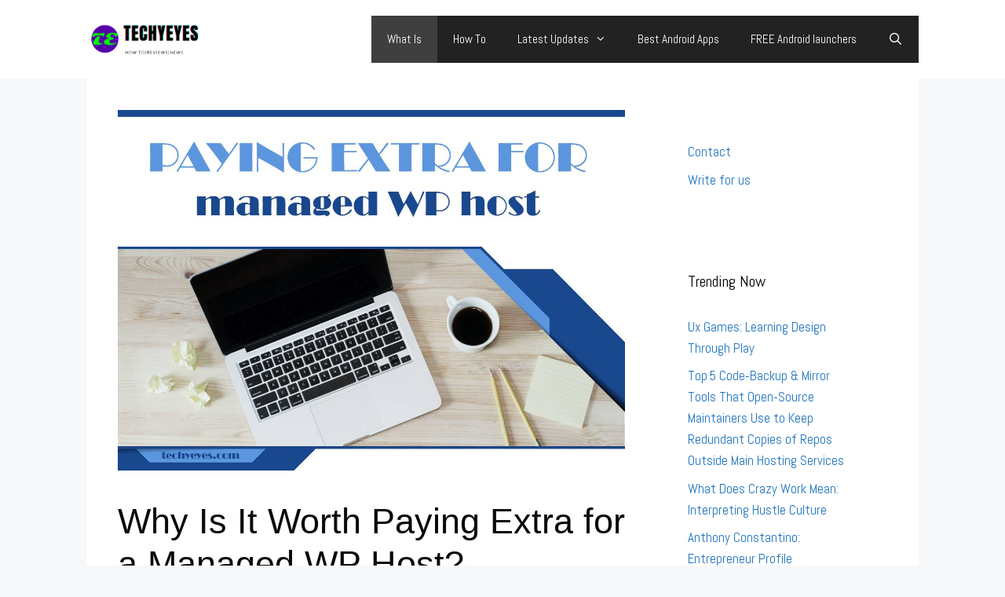

--- FILE ---
content_type: text/html; charset=UTF-8
request_url: https://techyeyes.com/worth-paying-extra-for-managed-wp-host/
body_size: 19652
content:
<!DOCTYPE html><html lang="en-US"><head><meta charset="UTF-8"/>
<script>var __ezHttpConsent={setByCat:function(src,tagType,attributes,category,force,customSetScriptFn=null){var setScript=function(){if(force||window.ezTcfConsent[category]){if(typeof customSetScriptFn==='function'){customSetScriptFn();}else{var scriptElement=document.createElement(tagType);scriptElement.src=src;attributes.forEach(function(attr){for(var key in attr){if(attr.hasOwnProperty(key)){scriptElement.setAttribute(key,attr[key]);}}});var firstScript=document.getElementsByTagName(tagType)[0];firstScript.parentNode.insertBefore(scriptElement,firstScript);}}};if(force||(window.ezTcfConsent&&window.ezTcfConsent.loaded)){setScript();}else if(typeof getEzConsentData==="function"){getEzConsentData().then(function(ezTcfConsent){if(ezTcfConsent&&ezTcfConsent.loaded){setScript();}else{console.error("cannot get ez consent data");force=true;setScript();}});}else{force=true;setScript();console.error("getEzConsentData is not a function");}},};</script>
<script>var ezTcfConsent=window.ezTcfConsent?window.ezTcfConsent:{loaded:false,store_info:false,develop_and_improve_services:false,measure_ad_performance:false,measure_content_performance:false,select_basic_ads:false,create_ad_profile:false,select_personalized_ads:false,create_content_profile:false,select_personalized_content:false,understand_audiences:false,use_limited_data_to_select_content:false,};function getEzConsentData(){return new Promise(function(resolve){document.addEventListener("ezConsentEvent",function(event){var ezTcfConsent=event.detail.ezTcfConsent;resolve(ezTcfConsent);});});}</script>
<script>if(typeof _setEzCookies!=='function'){function _setEzCookies(ezConsentData){var cookies=window.ezCookieQueue;for(var i=0;i<cookies.length;i++){var cookie=cookies[i];if(ezConsentData&&ezConsentData.loaded&&ezConsentData[cookie.tcfCategory]){document.cookie=cookie.name+"="+cookie.value;}}}}
window.ezCookieQueue=window.ezCookieQueue||[];if(typeof addEzCookies!=='function'){function addEzCookies(arr){window.ezCookieQueue=[...window.ezCookieQueue,...arr];}}
addEzCookies([]);if(window.ezTcfConsent&&window.ezTcfConsent.loaded){_setEzCookies(window.ezTcfConsent);}else if(typeof getEzConsentData==="function"){getEzConsentData().then(function(ezTcfConsent){if(ezTcfConsent&&ezTcfConsent.loaded){_setEzCookies(window.ezTcfConsent);}else{console.error("cannot get ez consent data");_setEzCookies(window.ezTcfConsent);}});}else{console.error("getEzConsentData is not a function");_setEzCookies(window.ezTcfConsent);}</script>
<script data-ezscrex='false' data-cfasync='false' data-pagespeed-no-defer>var __ez=__ez||{};__ez.stms=Date.now();__ez.evt={};__ez.script={};__ez.ck=__ez.ck||{};__ez.template={};__ez.template.isOrig=true;window.__ezScriptHost="//www.ezojs.com";__ez.queue=__ez.queue||function(){var e=0,i=0,t=[],n=!1,o=[],r=[],s=!0,a=function(e,i,n,o,r,s,a){var l=arguments.length>7&&void 0!==arguments[7]?arguments[7]:window,d=this;this.name=e,this.funcName=i,this.parameters=null===n?null:w(n)?n:[n],this.isBlock=o,this.blockedBy=r,this.deleteWhenComplete=s,this.isError=!1,this.isComplete=!1,this.isInitialized=!1,this.proceedIfError=a,this.fWindow=l,this.isTimeDelay=!1,this.process=function(){f("... func = "+e),d.isInitialized=!0,d.isComplete=!0,f("... func.apply: "+e);var i=d.funcName.split("."),n=null,o=this.fWindow||window;i.length>3||(n=3===i.length?o[i[0]][i[1]][i[2]]:2===i.length?o[i[0]][i[1]]:o[d.funcName]),null!=n&&n.apply(null,this.parameters),!0===d.deleteWhenComplete&&delete t[e],!0===d.isBlock&&(f("----- F'D: "+d.name),m())}},l=function(e,i,t,n,o,r,s){var a=arguments.length>7&&void 0!==arguments[7]?arguments[7]:window,l=this;this.name=e,this.path=i,this.async=o,this.defer=r,this.isBlock=t,this.blockedBy=n,this.isInitialized=!1,this.isError=!1,this.isComplete=!1,this.proceedIfError=s,this.fWindow=a,this.isTimeDelay=!1,this.isPath=function(e){return"/"===e[0]&&"/"!==e[1]},this.getSrc=function(e){return void 0!==window.__ezScriptHost&&this.isPath(e)&&"banger.js"!==this.name?window.__ezScriptHost+e:e},this.process=function(){l.isInitialized=!0,f("... file = "+e);var i=this.fWindow?this.fWindow.document:document,t=i.createElement("script");t.src=this.getSrc(this.path),!0===o?t.async=!0:!0===r&&(t.defer=!0),t.onerror=function(){var e={url:window.location.href,name:l.name,path:l.path,user_agent:window.navigator.userAgent};"undefined"!=typeof _ezaq&&(e.pageview_id=_ezaq.page_view_id);var i=encodeURIComponent(JSON.stringify(e)),t=new XMLHttpRequest;t.open("GET","//g.ezoic.net/ezqlog?d="+i,!0),t.send(),f("----- ERR'D: "+l.name),l.isError=!0,!0===l.isBlock&&m()},t.onreadystatechange=t.onload=function(){var e=t.readyState;f("----- F'D: "+l.name),e&&!/loaded|complete/.test(e)||(l.isComplete=!0,!0===l.isBlock&&m())},i.getElementsByTagName("head")[0].appendChild(t)}},d=function(e,i){this.name=e,this.path="",this.async=!1,this.defer=!1,this.isBlock=!1,this.blockedBy=[],this.isInitialized=!0,this.isError=!1,this.isComplete=i,this.proceedIfError=!1,this.isTimeDelay=!1,this.process=function(){}};function c(e,i,n,s,a,d,c,u,f){var m=new l(e,i,n,s,a,d,c,f);!0===u?o[e]=m:r[e]=m,t[e]=m,h(m)}function h(e){!0!==u(e)&&0!=s&&e.process()}function u(e){if(!0===e.isTimeDelay&&!1===n)return f(e.name+" blocked = TIME DELAY!"),!0;if(w(e.blockedBy))for(var i=0;i<e.blockedBy.length;i++){var o=e.blockedBy[i];if(!1===t.hasOwnProperty(o))return f(e.name+" blocked = "+o),!0;if(!0===e.proceedIfError&&!0===t[o].isError)return!1;if(!1===t[o].isComplete)return f(e.name+" blocked = "+o),!0}return!1}function f(e){var i=window.location.href,t=new RegExp("[?&]ezq=([^&#]*)","i").exec(i);"1"===(t?t[1]:null)&&console.debug(e)}function m(){++e>200||(f("let's go"),p(o),p(r))}function p(e){for(var i in e)if(!1!==e.hasOwnProperty(i)){var t=e[i];!0===t.isComplete||u(t)||!0===t.isInitialized||!0===t.isError?!0===t.isError?f(t.name+": error"):!0===t.isComplete?f(t.name+": complete already"):!0===t.isInitialized&&f(t.name+": initialized already"):t.process()}}function w(e){return"[object Array]"==Object.prototype.toString.call(e)}return window.addEventListener("load",(function(){setTimeout((function(){n=!0,f("TDELAY -----"),m()}),5e3)}),!1),{addFile:c,addFileOnce:function(e,i,n,o,r,s,a,l,d){t[e]||c(e,i,n,o,r,s,a,l,d)},addDelayFile:function(e,i){var n=new l(e,i,!1,[],!1,!1,!0);n.isTimeDelay=!0,f(e+" ...  FILE! TDELAY"),r[e]=n,t[e]=n,h(n)},addFunc:function(e,n,s,l,d,c,u,f,m,p){!0===c&&(e=e+"_"+i++);var w=new a(e,n,s,l,d,u,f,p);!0===m?o[e]=w:r[e]=w,t[e]=w,h(w)},addDelayFunc:function(e,i,n){var o=new a(e,i,n,!1,[],!0,!0);o.isTimeDelay=!0,f(e+" ...  FUNCTION! TDELAY"),r[e]=o,t[e]=o,h(o)},items:t,processAll:m,setallowLoad:function(e){s=e},markLoaded:function(e){if(e&&0!==e.length){if(e in t){var i=t[e];!0===i.isComplete?f(i.name+" "+e+": error loaded duplicate"):(i.isComplete=!0,i.isInitialized=!0)}else t[e]=new d(e,!0);f("markLoaded dummyfile: "+t[e].name)}},logWhatsBlocked:function(){for(var e in t)!1!==t.hasOwnProperty(e)&&u(t[e])}}}();__ez.evt.add=function(e,t,n){e.addEventListener?e.addEventListener(t,n,!1):e.attachEvent?e.attachEvent("on"+t,n):e["on"+t]=n()},__ez.evt.remove=function(e,t,n){e.removeEventListener?e.removeEventListener(t,n,!1):e.detachEvent?e.detachEvent("on"+t,n):delete e["on"+t]};__ez.script.add=function(e){var t=document.createElement("script");t.src=e,t.async=!0,t.type="text/javascript",document.getElementsByTagName("head")[0].appendChild(t)};__ez.dot=__ez.dot||{};__ez.queue.addFileOnce('/detroitchicago/boise.js', '//go.ezodn.com/detroitchicago/boise.js?gcb=195-0&cb=5', true, [], true, false, true, false);__ez.queue.addFileOnce('/parsonsmaize/abilene.js', '//go.ezodn.com/parsonsmaize/abilene.js?gcb=195-0&cb=b20dfef28c', true, [], true, false, true, false);__ez.queue.addFileOnce('/parsonsmaize/mulvane.js', '//go.ezodn.com/parsonsmaize/mulvane.js?gcb=195-0&cb=e75e48eec0', true, ['/parsonsmaize/abilene.js'], true, false, true, false);__ez.queue.addFileOnce('/detroitchicago/birmingham.js', '//go.ezodn.com/detroitchicago/birmingham.js?gcb=195-0&cb=539c47377c', true, ['/parsonsmaize/abilene.js'], true, false, true, false);</script>
<script data-ezscrex="false" type="text/javascript" data-cfasync="false">window._ezaq = Object.assign({"ad_cache_level":0,"adpicker_placement_cnt":0,"ai_placeholder_cache_level":0,"ai_placeholder_placement_cnt":-1,"article_category":"What Is","author":"Nina Medanic","domain":"techyeyes.com","domain_id":255824,"ezcache_level":0,"ezcache_skip_code":0,"has_bad_image":0,"has_bad_words":0,"is_sitespeed":0,"lt_cache_level":0,"publish_date":"2022-02-22","response_size":70623,"response_size_orig":64769,"response_time_orig":0,"template_id":5,"url":"https://techyeyes.com/worth-paying-extra-for-managed-wp-host/","word_count":0,"worst_bad_word_level":0}, typeof window._ezaq !== "undefined" ? window._ezaq : {});__ez.queue.markLoaded('ezaqBaseReady');</script>
<script type='text/javascript' data-ezscrex='false' data-cfasync='false'>
window.ezAnalyticsStatic = true;
window._ez_send_requests_through_ezoic = true;window.ezWp = true;
function analyticsAddScript(script) {
	var ezDynamic = document.createElement('script');
	ezDynamic.type = 'text/javascript';
	ezDynamic.innerHTML = script;
	document.head.appendChild(ezDynamic);
}
function getCookiesWithPrefix() {
    var allCookies = document.cookie.split(';');
    var cookiesWithPrefix = {};

    for (var i = 0; i < allCookies.length; i++) {
        var cookie = allCookies[i].trim();

        for (var j = 0; j < arguments.length; j++) {
            var prefix = arguments[j];
            if (cookie.indexOf(prefix) === 0) {
                var cookieParts = cookie.split('=');
                var cookieName = cookieParts[0];
                var cookieValue = cookieParts.slice(1).join('=');
                cookiesWithPrefix[cookieName] = decodeURIComponent(cookieValue);
                break; // Once matched, no need to check other prefixes
            }
        }
    }

    return cookiesWithPrefix;
}
function productAnalytics() {
	var d = {"dhh":"//go.ezodn.com","pr":[6],"omd5":"2bb256930e6dc7029741be901ff879f8","nar":"risk score"};
	d.u = _ezaq.url;
	d.p = _ezaq.page_view_id;
	d.v = _ezaq.visit_uuid;
	d.ab = _ezaq.ab_test_id;
	d.e = JSON.stringify(_ezaq);
	d.ref = document.referrer;
	d.c = getCookiesWithPrefix('active_template', 'ez', 'lp_');
	if(typeof ez_utmParams !== 'undefined') {
		d.utm = ez_utmParams;
	}

	var dataText = JSON.stringify(d);
	var xhr = new XMLHttpRequest();
	xhr.open('POST','//g.ezoic.net/ezais/analytics?cb=1', true);
	xhr.onload = function () {
		if (xhr.status!=200) {
            return;
		}

        if(document.readyState !== 'loading') {
            analyticsAddScript(xhr.response);
            return;
        }

        var eventFunc = function() {
            if(document.readyState === 'loading') {
                return;
            }
            document.removeEventListener('readystatechange', eventFunc, false);
            analyticsAddScript(xhr.response);
        };

        document.addEventListener('readystatechange', eventFunc, false);
	};
	xhr.setRequestHeader('Content-Type','text/plain');
	xhr.send(dataText);
}
__ez.queue.addFunc("productAnalytics", "productAnalytics", null, true, ['ezaqBaseReady'], false, false, false, true);
</script><base href="https://techyeyes.com/worth-paying-extra-for-managed-wp-host/"/>
	
	<meta name="robots" content="index, follow, max-image-preview:large, max-snippet:-1, max-video-preview:-1"/>
<meta name="viewport" content="width=device-width, initial-scale=1"/>
	<!-- This site is optimized with the Yoast SEO plugin v23.4 - https://yoast.com/wordpress/plugins/seo/ -->
	<title>Why Is It Worth Paying Extra for a Managed WP Host?</title>
	<link rel="canonical" href="https://techyeyes.com/worth-paying-extra-for-managed-wp-host/"/>
	<meta property="og:locale" content="en_US"/>
	<meta property="og:type" content="article"/>
	<meta property="og:title" content="Why Is It Worth Paying Extra for a Managed WP Host?"/>
	<meta property="og:description" content="Most hosting companies offer many different hosting types and plan to choose from, which can make your website-building journey a bit confusing. One of the options is a managed WordPress hosting type, perfect for WordPress website owners. However, a managed hosting plan will cost you slightly more than shared hosting. With this in mind, this ... Read more"/>
	<meta property="og:url" content="https://techyeyes.com/worth-paying-extra-for-managed-wp-host/"/>
	<meta property="og:site_name" content="TechyEyes"/>
	<meta property="article:published_time" content="2022-02-23T04:00:24+00:00"/>
	<meta property="article:modified_time" content="2022-02-22T17:26:43+00:00"/>
	<meta property="og:image" content="https://techyeyes.com/wp-content/uploads/2022/02/Why-Is-It-Worth-Paying-Extra-for-a-Managed-WP-Host.jpg"/>
	<meta property="og:image:width" content="1197"/>
	<meta property="og:image:height" content="850"/>
	<meta property="og:image:type" content="image/jpeg"/>
	<meta name="author" content="Nina Medanic"/>
	<meta name="twitter:card" content="summary_large_image"/>
	<meta name="twitter:site" content="@EyesTechy"/>
	<meta name="twitter:label1" content="Written by"/>
	<meta name="twitter:data1" content="Nina Medanic"/>
	<meta name="twitter:label2" content="Est. reading time"/>
	<meta name="twitter:data2" content="5 minutes"/>
	<script type="application/ld+json" class="yoast-schema-graph">{"@context":"https://schema.org","@graph":[{"@type":"Article","@id":"https://techyeyes.com/worth-paying-extra-for-managed-wp-host/#article","isPartOf":{"@id":"https://techyeyes.com/worth-paying-extra-for-managed-wp-host/"},"author":{"name":"Nina Medanic","@id":"https://techyeyes.com/#/schema/person/6ca31ee986e82ab36cf07a72fb1338e8"},"headline":"Why Is It Worth Paying Extra for a Managed WP Host?","datePublished":"2022-02-23T04:00:24+00:00","dateModified":"2022-02-22T17:26:43+00:00","mainEntityOfPage":{"@id":"https://techyeyes.com/worth-paying-extra-for-managed-wp-host/"},"wordCount":910,"commentCount":0,"publisher":{"@id":"https://techyeyes.com/#/schema/person/1a328847f8b9cb86e304fb862c2c0d1b"},"image":{"@id":"https://techyeyes.com/worth-paying-extra-for-managed-wp-host/#primaryimage"},"thumbnailUrl":"https://techyeyes.com/wp-content/uploads/2022/02/Why-Is-It-Worth-Paying-Extra-for-a-Managed-WP-Host.jpg","articleSection":["What Is"],"inLanguage":"en-US"},{"@type":"WebPage","@id":"https://techyeyes.com/worth-paying-extra-for-managed-wp-host/","url":"https://techyeyes.com/worth-paying-extra-for-managed-wp-host/","name":"Why Is It Worth Paying Extra for a Managed WP Host?","isPartOf":{"@id":"https://techyeyes.com/#website"},"primaryImageOfPage":{"@id":"https://techyeyes.com/worth-paying-extra-for-managed-wp-host/#primaryimage"},"image":{"@id":"https://techyeyes.com/worth-paying-extra-for-managed-wp-host/#primaryimage"},"thumbnailUrl":"https://techyeyes.com/wp-content/uploads/2022/02/Why-Is-It-Worth-Paying-Extra-for-a-Managed-WP-Host.jpg","datePublished":"2022-02-23T04:00:24+00:00","dateModified":"2022-02-22T17:26:43+00:00","breadcrumb":{"@id":"https://techyeyes.com/worth-paying-extra-for-managed-wp-host/#breadcrumb"},"inLanguage":"en-US","potentialAction":[{"@type":"ReadAction","target":["https://techyeyes.com/worth-paying-extra-for-managed-wp-host/"]}]},{"@type":"ImageObject","inLanguage":"en-US","@id":"https://techyeyes.com/worth-paying-extra-for-managed-wp-host/#primaryimage","url":"https://techyeyes.com/wp-content/uploads/2022/02/Why-Is-It-Worth-Paying-Extra-for-a-Managed-WP-Host.jpg","contentUrl":"https://techyeyes.com/wp-content/uploads/2022/02/Why-Is-It-Worth-Paying-Extra-for-a-Managed-WP-Host.jpg","width":1197,"height":850,"caption":"Why Is It Worth Paying Extra for a Managed WP Host"},{"@type":"BreadcrumbList","@id":"https://techyeyes.com/worth-paying-extra-for-managed-wp-host/#breadcrumb","itemListElement":[{"@type":"ListItem","position":1,"name":"Home","item":"https://techyeyes.com/"},{"@type":"ListItem","position":2,"name":"Why Is It Worth Paying Extra for a Managed WP Host?"}]},{"@type":"WebSite","@id":"https://techyeyes.com/#website","url":"https://techyeyes.com/","name":"TechyEyes","description":"Fast Growing Tech Blog","publisher":{"@id":"https://techyeyes.com/#/schema/person/1a328847f8b9cb86e304fb862c2c0d1b"},"potentialAction":[{"@type":"SearchAction","target":{"@type":"EntryPoint","urlTemplate":"https://techyeyes.com/?s={search_term_string}"},"query-input":{"@type":"PropertyValueSpecification","valueRequired":true,"valueName":"search_term_string"}}],"inLanguage":"en-US"},{"@type":["Person","Organization"],"@id":"https://techyeyes.com/#/schema/person/1a328847f8b9cb86e304fb862c2c0d1b","name":"TechyE","image":{"@type":"ImageObject","inLanguage":"en-US","@id":"https://techyeyes.com/#/schema/person/image/","url":"https://techyeyes.com/wp-content/uploads/2021/01/cropped-Techyeyes.com-Logo-1.png","contentUrl":"https://techyeyes.com/wp-content/uploads/2021/01/cropped-Techyeyes.com-Logo-1.png","width":190,"height":50,"caption":"TechyE"},"logo":{"@id":"https://techyeyes.com/#/schema/person/image/"},"description":"We share quality guides about \"Android, iPhone, Tablet, or Pc\" tutorials, also, we provide genuine information related to the Entertainment category, so if you like to see those types of content then stay with Us.","sameAs":["https://techyeyes.com","https://x.com/EyesTechy"]},{"@type":"Person","@id":"https://techyeyes.com/#/schema/person/6ca31ee986e82ab36cf07a72fb1338e8","name":"Nina Medanic","image":{"@type":"ImageObject","inLanguage":"en-US","@id":"https://techyeyes.com/#/schema/person/image/","url":"https://secure.gravatar.com/avatar/748638a98a9f8b3410d28c240d2a250d?s=96&d=blank&r=g","contentUrl":"https://secure.gravatar.com/avatar/748638a98a9f8b3410d28c240d2a250d?s=96&d=blank&r=g","caption":"Nina Medanic"}}]}</script>
	<!-- / Yoast SEO plugin. -->


<link href="https://fonts.gstatic.com" crossorigin="" rel="preconnect"/>
<link href="https://fonts.googleapis.com" crossorigin="" rel="preconnect"/>
<script>
window._wpemojiSettings = {"baseUrl":"https:\/\/s.w.org\/images\/core\/emoji\/15.0.3\/72x72\/","ext":".png","svgUrl":"https:\/\/s.w.org\/images\/core\/emoji\/15.0.3\/svg\/","svgExt":".svg","source":{"concatemoji":"https:\/\/techyeyes.com\/wp-includes\/js\/wp-emoji-release.min.js?ver=6.6.1"}};
/*! This file is auto-generated */
!function(i,n){var o,s,e;function c(e){try{var t={supportTests:e,timestamp:(new Date).valueOf()};sessionStorage.setItem(o,JSON.stringify(t))}catch(e){}}function p(e,t,n){e.clearRect(0,0,e.canvas.width,e.canvas.height),e.fillText(t,0,0);var t=new Uint32Array(e.getImageData(0,0,e.canvas.width,e.canvas.height).data),r=(e.clearRect(0,0,e.canvas.width,e.canvas.height),e.fillText(n,0,0),new Uint32Array(e.getImageData(0,0,e.canvas.width,e.canvas.height).data));return t.every(function(e,t){return e===r[t]})}function u(e,t,n){switch(t){case"flag":return n(e,"\ud83c\udff3\ufe0f\u200d\u26a7\ufe0f","\ud83c\udff3\ufe0f\u200b\u26a7\ufe0f")?!1:!n(e,"\ud83c\uddfa\ud83c\uddf3","\ud83c\uddfa\u200b\ud83c\uddf3")&&!n(e,"\ud83c\udff4\udb40\udc67\udb40\udc62\udb40\udc65\udb40\udc6e\udb40\udc67\udb40\udc7f","\ud83c\udff4\u200b\udb40\udc67\u200b\udb40\udc62\u200b\udb40\udc65\u200b\udb40\udc6e\u200b\udb40\udc67\u200b\udb40\udc7f");case"emoji":return!n(e,"\ud83d\udc26\u200d\u2b1b","\ud83d\udc26\u200b\u2b1b")}return!1}function f(e,t,n){var r="undefined"!=typeof WorkerGlobalScope&&self instanceof WorkerGlobalScope?new OffscreenCanvas(300,150):i.createElement("canvas"),a=r.getContext("2d",{willReadFrequently:!0}),o=(a.textBaseline="top",a.font="600 32px Arial",{});return e.forEach(function(e){o[e]=t(a,e,n)}),o}function t(e){var t=i.createElement("script");t.src=e,t.defer=!0,i.head.appendChild(t)}"undefined"!=typeof Promise&&(o="wpEmojiSettingsSupports",s=["flag","emoji"],n.supports={everything:!0,everythingExceptFlag:!0},e=new Promise(function(e){i.addEventListener("DOMContentLoaded",e,{once:!0})}),new Promise(function(t){var n=function(){try{var e=JSON.parse(sessionStorage.getItem(o));if("object"==typeof e&&"number"==typeof e.timestamp&&(new Date).valueOf()<e.timestamp+604800&&"object"==typeof e.supportTests)return e.supportTests}catch(e){}return null}();if(!n){if("undefined"!=typeof Worker&&"undefined"!=typeof OffscreenCanvas&&"undefined"!=typeof URL&&URL.createObjectURL&&"undefined"!=typeof Blob)try{var e="postMessage("+f.toString()+"("+[JSON.stringify(s),u.toString(),p.toString()].join(",")+"));",r=new Blob([e],{type:"text/javascript"}),a=new Worker(URL.createObjectURL(r),{name:"wpTestEmojiSupports"});return void(a.onmessage=function(e){c(n=e.data),a.terminate(),t(n)})}catch(e){}c(n=f(s,u,p))}t(n)}).then(function(e){for(var t in e)n.supports[t]=e[t],n.supports.everything=n.supports.everything&&n.supports[t],"flag"!==t&&(n.supports.everythingExceptFlag=n.supports.everythingExceptFlag&&n.supports[t]);n.supports.everythingExceptFlag=n.supports.everythingExceptFlag&&!n.supports.flag,n.DOMReady=!1,n.readyCallback=function(){n.DOMReady=!0}}).then(function(){return e}).then(function(){var e;n.supports.everything||(n.readyCallback(),(e=n.source||{}).concatemoji?t(e.concatemoji):e.wpemoji&&e.twemoji&&(t(e.twemoji),t(e.wpemoji)))}))}((window,document),window._wpemojiSettings);
</script>
<link rel="stylesheet" id="generate-fonts-css" href="//fonts.googleapis.com/css?family=Abel:regular" media="all"/>
<style id="wp-emoji-styles-inline-css">

	img.wp-smiley, img.emoji {
		display: inline !important;
		border: none !important;
		box-shadow: none !important;
		height: 1em !important;
		width: 1em !important;
		margin: 0 0.07em !important;
		vertical-align: -0.1em !important;
		background: none !important;
		padding: 0 !important;
	}
</style>
<link rel="stylesheet" id="wp-block-library-css" href="https://techyeyes.com/wp-includes/css/dist/block-library/style.min.css?ver=6.6.1" media="all"/>
<style id="classic-theme-styles-inline-css">
/*! This file is auto-generated */
.wp-block-button__link{color:#fff;background-color:#32373c;border-radius:9999px;box-shadow:none;text-decoration:none;padding:calc(.667em + 2px) calc(1.333em + 2px);font-size:1.125em}.wp-block-file__button{background:#32373c;color:#fff;text-decoration:none}
</style>
<style id="global-styles-inline-css">
:root{--wp--preset--aspect-ratio--square: 1;--wp--preset--aspect-ratio--4-3: 4/3;--wp--preset--aspect-ratio--3-4: 3/4;--wp--preset--aspect-ratio--3-2: 3/2;--wp--preset--aspect-ratio--2-3: 2/3;--wp--preset--aspect-ratio--16-9: 16/9;--wp--preset--aspect-ratio--9-16: 9/16;--wp--preset--color--black: #000000;--wp--preset--color--cyan-bluish-gray: #abb8c3;--wp--preset--color--white: #ffffff;--wp--preset--color--pale-pink: #f78da7;--wp--preset--color--vivid-red: #cf2e2e;--wp--preset--color--luminous-vivid-orange: #ff6900;--wp--preset--color--luminous-vivid-amber: #fcb900;--wp--preset--color--light-green-cyan: #7bdcb5;--wp--preset--color--vivid-green-cyan: #00d084;--wp--preset--color--pale-cyan-blue: #8ed1fc;--wp--preset--color--vivid-cyan-blue: #0693e3;--wp--preset--color--vivid-purple: #9b51e0;--wp--preset--color--contrast: var(--contrast);--wp--preset--color--contrast-2: var(--contrast-2);--wp--preset--color--contrast-3: var(--contrast-3);--wp--preset--color--base: var(--base);--wp--preset--color--base-2: var(--base-2);--wp--preset--color--base-3: var(--base-3);--wp--preset--color--accent: var(--accent);--wp--preset--gradient--vivid-cyan-blue-to-vivid-purple: linear-gradient(135deg,rgba(6,147,227,1) 0%,rgb(155,81,224) 100%);--wp--preset--gradient--light-green-cyan-to-vivid-green-cyan: linear-gradient(135deg,rgb(122,220,180) 0%,rgb(0,208,130) 100%);--wp--preset--gradient--luminous-vivid-amber-to-luminous-vivid-orange: linear-gradient(135deg,rgba(252,185,0,1) 0%,rgba(255,105,0,1) 100%);--wp--preset--gradient--luminous-vivid-orange-to-vivid-red: linear-gradient(135deg,rgba(255,105,0,1) 0%,rgb(207,46,46) 100%);--wp--preset--gradient--very-light-gray-to-cyan-bluish-gray: linear-gradient(135deg,rgb(238,238,238) 0%,rgb(169,184,195) 100%);--wp--preset--gradient--cool-to-warm-spectrum: linear-gradient(135deg,rgb(74,234,220) 0%,rgb(151,120,209) 20%,rgb(207,42,186) 40%,rgb(238,44,130) 60%,rgb(251,105,98) 80%,rgb(254,248,76) 100%);--wp--preset--gradient--blush-light-purple: linear-gradient(135deg,rgb(255,206,236) 0%,rgb(152,150,240) 100%);--wp--preset--gradient--blush-bordeaux: linear-gradient(135deg,rgb(254,205,165) 0%,rgb(254,45,45) 50%,rgb(107,0,62) 100%);--wp--preset--gradient--luminous-dusk: linear-gradient(135deg,rgb(255,203,112) 0%,rgb(199,81,192) 50%,rgb(65,88,208) 100%);--wp--preset--gradient--pale-ocean: linear-gradient(135deg,rgb(255,245,203) 0%,rgb(182,227,212) 50%,rgb(51,167,181) 100%);--wp--preset--gradient--electric-grass: linear-gradient(135deg,rgb(202,248,128) 0%,rgb(113,206,126) 100%);--wp--preset--gradient--midnight: linear-gradient(135deg,rgb(2,3,129) 0%,rgb(40,116,252) 100%);--wp--preset--font-size--small: 13px;--wp--preset--font-size--medium: 20px;--wp--preset--font-size--large: 36px;--wp--preset--font-size--x-large: 42px;--wp--preset--spacing--20: 0.44rem;--wp--preset--spacing--30: 0.67rem;--wp--preset--spacing--40: 1rem;--wp--preset--spacing--50: 1.5rem;--wp--preset--spacing--60: 2.25rem;--wp--preset--spacing--70: 3.38rem;--wp--preset--spacing--80: 5.06rem;--wp--preset--shadow--natural: 6px 6px 9px rgba(0, 0, 0, 0.2);--wp--preset--shadow--deep: 12px 12px 50px rgba(0, 0, 0, 0.4);--wp--preset--shadow--sharp: 6px 6px 0px rgba(0, 0, 0, 0.2);--wp--preset--shadow--outlined: 6px 6px 0px -3px rgba(255, 255, 255, 1), 6px 6px rgba(0, 0, 0, 1);--wp--preset--shadow--crisp: 6px 6px 0px rgba(0, 0, 0, 1);}:where(.is-layout-flex){gap: 0.5em;}:where(.is-layout-grid){gap: 0.5em;}body .is-layout-flex{display: flex;}.is-layout-flex{flex-wrap: wrap;align-items: center;}.is-layout-flex > :is(*, div){margin: 0;}body .is-layout-grid{display: grid;}.is-layout-grid > :is(*, div){margin: 0;}:where(.wp-block-columns.is-layout-flex){gap: 2em;}:where(.wp-block-columns.is-layout-grid){gap: 2em;}:where(.wp-block-post-template.is-layout-flex){gap: 1.25em;}:where(.wp-block-post-template.is-layout-grid){gap: 1.25em;}.has-black-color{color: var(--wp--preset--color--black) !important;}.has-cyan-bluish-gray-color{color: var(--wp--preset--color--cyan-bluish-gray) !important;}.has-white-color{color: var(--wp--preset--color--white) !important;}.has-pale-pink-color{color: var(--wp--preset--color--pale-pink) !important;}.has-vivid-red-color{color: var(--wp--preset--color--vivid-red) !important;}.has-luminous-vivid-orange-color{color: var(--wp--preset--color--luminous-vivid-orange) !important;}.has-luminous-vivid-amber-color{color: var(--wp--preset--color--luminous-vivid-amber) !important;}.has-light-green-cyan-color{color: var(--wp--preset--color--light-green-cyan) !important;}.has-vivid-green-cyan-color{color: var(--wp--preset--color--vivid-green-cyan) !important;}.has-pale-cyan-blue-color{color: var(--wp--preset--color--pale-cyan-blue) !important;}.has-vivid-cyan-blue-color{color: var(--wp--preset--color--vivid-cyan-blue) !important;}.has-vivid-purple-color{color: var(--wp--preset--color--vivid-purple) !important;}.has-black-background-color{background-color: var(--wp--preset--color--black) !important;}.has-cyan-bluish-gray-background-color{background-color: var(--wp--preset--color--cyan-bluish-gray) !important;}.has-white-background-color{background-color: var(--wp--preset--color--white) !important;}.has-pale-pink-background-color{background-color: var(--wp--preset--color--pale-pink) !important;}.has-vivid-red-background-color{background-color: var(--wp--preset--color--vivid-red) !important;}.has-luminous-vivid-orange-background-color{background-color: var(--wp--preset--color--luminous-vivid-orange) !important;}.has-luminous-vivid-amber-background-color{background-color: var(--wp--preset--color--luminous-vivid-amber) !important;}.has-light-green-cyan-background-color{background-color: var(--wp--preset--color--light-green-cyan) !important;}.has-vivid-green-cyan-background-color{background-color: var(--wp--preset--color--vivid-green-cyan) !important;}.has-pale-cyan-blue-background-color{background-color: var(--wp--preset--color--pale-cyan-blue) !important;}.has-vivid-cyan-blue-background-color{background-color: var(--wp--preset--color--vivid-cyan-blue) !important;}.has-vivid-purple-background-color{background-color: var(--wp--preset--color--vivid-purple) !important;}.has-black-border-color{border-color: var(--wp--preset--color--black) !important;}.has-cyan-bluish-gray-border-color{border-color: var(--wp--preset--color--cyan-bluish-gray) !important;}.has-white-border-color{border-color: var(--wp--preset--color--white) !important;}.has-pale-pink-border-color{border-color: var(--wp--preset--color--pale-pink) !important;}.has-vivid-red-border-color{border-color: var(--wp--preset--color--vivid-red) !important;}.has-luminous-vivid-orange-border-color{border-color: var(--wp--preset--color--luminous-vivid-orange) !important;}.has-luminous-vivid-amber-border-color{border-color: var(--wp--preset--color--luminous-vivid-amber) !important;}.has-light-green-cyan-border-color{border-color: var(--wp--preset--color--light-green-cyan) !important;}.has-vivid-green-cyan-border-color{border-color: var(--wp--preset--color--vivid-green-cyan) !important;}.has-pale-cyan-blue-border-color{border-color: var(--wp--preset--color--pale-cyan-blue) !important;}.has-vivid-cyan-blue-border-color{border-color: var(--wp--preset--color--vivid-cyan-blue) !important;}.has-vivid-purple-border-color{border-color: var(--wp--preset--color--vivid-purple) !important;}.has-vivid-cyan-blue-to-vivid-purple-gradient-background{background: var(--wp--preset--gradient--vivid-cyan-blue-to-vivid-purple) !important;}.has-light-green-cyan-to-vivid-green-cyan-gradient-background{background: var(--wp--preset--gradient--light-green-cyan-to-vivid-green-cyan) !important;}.has-luminous-vivid-amber-to-luminous-vivid-orange-gradient-background{background: var(--wp--preset--gradient--luminous-vivid-amber-to-luminous-vivid-orange) !important;}.has-luminous-vivid-orange-to-vivid-red-gradient-background{background: var(--wp--preset--gradient--luminous-vivid-orange-to-vivid-red) !important;}.has-very-light-gray-to-cyan-bluish-gray-gradient-background{background: var(--wp--preset--gradient--very-light-gray-to-cyan-bluish-gray) !important;}.has-cool-to-warm-spectrum-gradient-background{background: var(--wp--preset--gradient--cool-to-warm-spectrum) !important;}.has-blush-light-purple-gradient-background{background: var(--wp--preset--gradient--blush-light-purple) !important;}.has-blush-bordeaux-gradient-background{background: var(--wp--preset--gradient--blush-bordeaux) !important;}.has-luminous-dusk-gradient-background{background: var(--wp--preset--gradient--luminous-dusk) !important;}.has-pale-ocean-gradient-background{background: var(--wp--preset--gradient--pale-ocean) !important;}.has-electric-grass-gradient-background{background: var(--wp--preset--gradient--electric-grass) !important;}.has-midnight-gradient-background{background: var(--wp--preset--gradient--midnight) !important;}.has-small-font-size{font-size: var(--wp--preset--font-size--small) !important;}.has-medium-font-size{font-size: var(--wp--preset--font-size--medium) !important;}.has-large-font-size{font-size: var(--wp--preset--font-size--large) !important;}.has-x-large-font-size{font-size: var(--wp--preset--font-size--x-large) !important;}
:where(.wp-block-post-template.is-layout-flex){gap: 1.25em;}:where(.wp-block-post-template.is-layout-grid){gap: 1.25em;}
:where(.wp-block-columns.is-layout-flex){gap: 2em;}:where(.wp-block-columns.is-layout-grid){gap: 2em;}
:root :where(.wp-block-pullquote){font-size: 1.5em;line-height: 1.6;}
</style>
<link rel="stylesheet" id="parente2-style-css" href="https://techyeyes.com/wp-content/themes/generatepress/style.css?ver=6.6.1" media="all"/>
<link rel="stylesheet" id="childe2-style-css" href="https://techyeyes.com/wp-content/themes/TechyEyes/style.css?ver=6.6.1" media="all"/>
<link rel="stylesheet" id="generate-widget-areas-css" href="https://techyeyes.com/wp-content/themes/generatepress/assets/css/components/widget-areas.min.css?ver=3.5.1" media="all"/>
<link rel="stylesheet" id="generate-style-css" href="https://techyeyes.com/wp-content/themes/generatepress/assets/css/main.min.css?ver=3.5.1" media="all"/>
<style id="generate-style-inline-css">
body{background-color:#f7f8f9;color:#0a0a0a;}a{color:#1e73be;}a:hover, a:focus, a:active{color:#3cbf00;}.grid-container{max-width:1060px;}.wp-block-group__inner-container{max-width:1060px;margin-left:auto;margin-right:auto;}.site-header .header-image{width:150px;}.generate-back-to-top{font-size:20px;border-radius:3px;position:fixed;bottom:30px;right:30px;line-height:40px;width:40px;text-align:center;z-index:10;transition:opacity 300ms ease-in-out;opacity:0.1;transform:translateY(1000px);}.generate-back-to-top__show{opacity:1;transform:translateY(0);}.navigation-search{position:absolute;left:-99999px;pointer-events:none;visibility:hidden;z-index:20;width:100%;top:0;transition:opacity 100ms ease-in-out;opacity:0;}.navigation-search.nav-search-active{left:0;right:0;pointer-events:auto;visibility:visible;opacity:1;}.navigation-search input[type="search"]{outline:0;border:0;vertical-align:bottom;line-height:1;opacity:0.9;width:100%;z-index:20;border-radius:0;-webkit-appearance:none;height:60px;}.navigation-search input::-ms-clear{display:none;width:0;height:0;}.navigation-search input::-ms-reveal{display:none;width:0;height:0;}.navigation-search input::-webkit-search-decoration, .navigation-search input::-webkit-search-cancel-button, .navigation-search input::-webkit-search-results-button, .navigation-search input::-webkit-search-results-decoration{display:none;}.gen-sidebar-nav .navigation-search{top:auto;bottom:0;}:root{--contrast:#222222;--contrast-2:#575760;--contrast-3:#b2b2be;--base:#f0f0f0;--base-2:#f7f8f9;--base-3:#ffffff;--accent:#1e73be;}:root .has-contrast-color{color:var(--contrast);}:root .has-contrast-background-color{background-color:var(--contrast);}:root .has-contrast-2-color{color:var(--contrast-2);}:root .has-contrast-2-background-color{background-color:var(--contrast-2);}:root .has-contrast-3-color{color:var(--contrast-3);}:root .has-contrast-3-background-color{background-color:var(--contrast-3);}:root .has-base-color{color:var(--base);}:root .has-base-background-color{background-color:var(--base);}:root .has-base-2-color{color:var(--base-2);}:root .has-base-2-background-color{background-color:var(--base-2);}:root .has-base-3-color{color:var(--base-3);}:root .has-base-3-background-color{background-color:var(--base-3);}:root .has-accent-color{color:var(--accent);}:root .has-accent-background-color{background-color:var(--accent);}body, button, input, select, textarea{font-family:"Abel", sans-serif;font-size:19px;}body{line-height:1.6;}p{margin-bottom:1.7em;}.entry-content > [class*="wp-block-"]:not(:last-child):not(.wp-block-heading){margin-bottom:1.7em;}.main-navigation .main-nav ul ul li a{font-size:14px;}.sidebar .widget, .footer-widgets .widget{font-size:17px;}h1{font-family:Arial, Helvetica, sans-serif;font-weight:300;font-size:45px;}h2{font-weight:300;}h3{font-size:30px;}h4{font-size:inherit;}h5{font-size:inherit;}@media (max-width:768px){.main-title{font-size:30px;}h1{font-size:30px;}h2{font-size:25px;}}.top-bar{background-color:#636363;color:#ffffff;}.top-bar a{color:#ffffff;}.top-bar a:hover{color:#303030;}.site-header{background-color:#ffffff;color:#3a3a3a;}.site-header a{color:#3a3a3a;}.main-title a,.main-title a:hover{color:#222222;}.site-description{color:#757575;}.main-navigation,.main-navigation ul ul{background-color:#222222;}.main-navigation .main-nav ul li a, .main-navigation .menu-toggle, .main-navigation .menu-bar-items{color:#ffffff;}.main-navigation .main-nav ul li:not([class*="current-menu-"]):hover > a, .main-navigation .main-nav ul li:not([class*="current-menu-"]):focus > a, .main-navigation .main-nav ul li.sfHover:not([class*="current-menu-"]) > a, .main-navigation .menu-bar-item:hover > a, .main-navigation .menu-bar-item.sfHover > a{color:#ffffff;background-color:#3f3f3f;}button.menu-toggle:hover,button.menu-toggle:focus{color:#ffffff;}.main-navigation .main-nav ul li[class*="current-menu-"] > a{color:#ffffff;background-color:#3f3f3f;}.navigation-search input[type="search"],.navigation-search input[type="search"]:active, .navigation-search input[type="search"]:focus, .main-navigation .main-nav ul li.search-item.active > a, .main-navigation .menu-bar-items .search-item.active > a{color:#ffffff;background-color:#3f3f3f;}.main-navigation ul ul{background-color:#3f3f3f;}.main-navigation .main-nav ul ul li a{color:#ffffff;}.main-navigation .main-nav ul ul li:not([class*="current-menu-"]):hover > a,.main-navigation .main-nav ul ul li:not([class*="current-menu-"]):focus > a, .main-navigation .main-nav ul ul li.sfHover:not([class*="current-menu-"]) > a{color:#ffffff;background-color:#4f4f4f;}.main-navigation .main-nav ul ul li[class*="current-menu-"] > a{color:#ffffff;background-color:#4f4f4f;}.separate-containers .inside-article, .separate-containers .comments-area, .separate-containers .page-header, .one-container .container, .separate-containers .paging-navigation, .inside-page-header{background-color:#ffffff;}.entry-title a{color:#0a0a0a;}.entry-title a:hover{color:#00e80b;}.entry-meta{color:#595959;}.entry-meta a{color:#595959;}.entry-meta a:hover{color:#1e73be;}.sidebar .widget{background-color:#ffffff;}.sidebar .widget .widget-title{color:#000000;}.footer-widgets{background-color:#ffffff;}.footer-widgets .widget-title{color:#000000;}.site-info{color:#ffffff;background-color:#222222;}.site-info a{color:#ffffff;}.site-info a:hover{color:#606060;}.footer-bar .widget_nav_menu .current-menu-item a{color:#606060;}input[type="text"],input[type="email"],input[type="url"],input[type="password"],input[type="search"],input[type="tel"],input[type="number"],textarea,select{color:#666666;background-color:#fafafa;border-color:#cccccc;}input[type="text"]:focus,input[type="email"]:focus,input[type="url"]:focus,input[type="password"]:focus,input[type="search"]:focus,input[type="tel"]:focus,input[type="number"]:focus,textarea:focus,select:focus{color:#666666;background-color:#ffffff;border-color:#bfbfbf;}button,html input[type="button"],input[type="reset"],input[type="submit"],a.button,a.wp-block-button__link:not(.has-background){color:#ffffff;background-color:#666666;}button:hover,html input[type="button"]:hover,input[type="reset"]:hover,input[type="submit"]:hover,a.button:hover,button:focus,html input[type="button"]:focus,input[type="reset"]:focus,input[type="submit"]:focus,a.button:focus,a.wp-block-button__link:not(.has-background):active,a.wp-block-button__link:not(.has-background):focus,a.wp-block-button__link:not(.has-background):hover{color:#ffffff;background-color:#3f3f3f;}a.generate-back-to-top{background-color:rgba( 0,0,0,0.4 );color:#ffffff;}a.generate-back-to-top:hover,a.generate-back-to-top:focus{background-color:rgba( 0,0,0,0.6 );color:#ffffff;}:root{--gp-search-modal-bg-color:var(--base-3);--gp-search-modal-text-color:var(--contrast);--gp-search-modal-overlay-bg-color:rgba(0,0,0,0.2);}@media (max-width:768px){.main-navigation .menu-bar-item:hover > a, .main-navigation .menu-bar-item.sfHover > a{background:none;color:#ffffff;}}.inside-top-bar{padding:10px;}.inside-top-bar.grid-container{max-width:1080px;}.inside-header.grid-container{max-width:1140px;}.site-main .wp-block-group__inner-container{padding:40px;}.separate-containers .paging-navigation{padding-top:20px;padding-bottom:20px;}.entry-content .alignwide, body:not(.no-sidebar) .entry-content .alignfull{margin-left:-40px;width:calc(100% + 80px);max-width:calc(100% + 80px);}.rtl .menu-item-has-children .dropdown-menu-toggle{padding-left:20px;}.rtl .main-navigation .main-nav ul li.menu-item-has-children > a{padding-right:20px;}.footer-widgets-container.grid-container{max-width:1140px;}.inside-site-info{padding:20px;}.inside-site-info.grid-container{max-width:1100px;}@media (max-width:768px){.separate-containers .inside-article, .separate-containers .comments-area, .separate-containers .page-header, .separate-containers .paging-navigation, .one-container .site-content, .inside-page-header{padding:30px;}.site-main .wp-block-group__inner-container{padding:30px;}.inside-site-info{padding-right:10px;padding-left:10px;}.entry-content .alignwide, body:not(.no-sidebar) .entry-content .alignfull{margin-left:-30px;width:calc(100% + 60px);max-width:calc(100% + 60px);}.one-container .site-main .paging-navigation{margin-bottom:20px;}}/* End cached CSS */.is-right-sidebar{width:30%;}.is-left-sidebar{width:30%;}.site-content .content-area{width:70%;}@media (max-width:768px){.main-navigation .menu-toggle,.sidebar-nav-mobile:not(#sticky-placeholder){display:block;}.main-navigation ul,.gen-sidebar-nav,.main-navigation:not(.slideout-navigation):not(.toggled) .main-nav > ul,.has-inline-mobile-toggle #site-navigation .inside-navigation > *:not(.navigation-search):not(.main-nav){display:none;}.nav-align-right .inside-navigation,.nav-align-center .inside-navigation{justify-content:space-between;}.has-inline-mobile-toggle .mobile-menu-control-wrapper{display:flex;flex-wrap:wrap;}.has-inline-mobile-toggle .inside-header{flex-direction:row;text-align:left;flex-wrap:wrap;}.has-inline-mobile-toggle .header-widget,.has-inline-mobile-toggle #site-navigation{flex-basis:100%;}.nav-float-left .has-inline-mobile-toggle #site-navigation{order:10;}}
</style>
<link rel="stylesheet" id="generate-font-icons-css" href="https://techyeyes.com/wp-content/themes/generatepress/assets/css/components/font-icons.min.css?ver=3.5.1" media="all"/>
<link rel="stylesheet" id="generate-child-css" href="https://techyeyes.com/wp-content/themes/TechyEyes/style.css?ver=1616589464" media="all"/>
<link rel="stylesheet" id="generate-blog-images-css" href="https://techyeyes.com/wp-content/plugins/gp-premium/blog/functions/css/featured-images.min.css?ver=2.5.0" media="all"/>
<link rel="https://api.w.org/" href="https://techyeyes.com/wp-json/"/><link rel="alternate" title="JSON" type="application/json" href="https://techyeyes.com/wp-json/wp/v2/posts/5118"/><link rel="alternate" title="oEmbed (JSON)" type="application/json+oembed" href="https://techyeyes.com/wp-json/oembed/1.0/embed?url=https%3A%2F%2Ftechyeyes.com%2Fworth-paying-extra-for-managed-wp-host%2F"/>
<link rel="alternate" title="oEmbed (XML)" type="text/xml+oembed" href="https://techyeyes.com/wp-json/oembed/1.0/embed?url=https%3A%2F%2Ftechyeyes.com%2Fworth-paying-extra-for-managed-wp-host%2F&amp;format=xml"/>
<link rel="icon" href="https://techyeyes.com/wp-content/uploads/2020/07/techyeyes.png" sizes="32x32"/>
<link rel="icon" href="https://techyeyes.com/wp-content/uploads/2020/07/techyeyes.png" sizes="192x192"/>
<link rel="apple-touch-icon" href="https://techyeyes.com/wp-content/uploads/2020/07/techyeyes.png"/>
<meta name="msapplication-TileImage" content="https://techyeyes.com/wp-content/uploads/2020/07/techyeyes.png"/>
<script type='text/javascript'>
var ezoTemplate = 'orig_site';
var ezouid = '1';
var ezoFormfactor = '1';
</script><script data-ezscrex="false" type='text/javascript'>
var soc_app_id = '0';
var did = 255824;
var ezdomain = 'techyeyes.com';
var ezoicSearchable = 1;
</script></head>

<body class="post-template-default single single-post postid-5118 single-format-standard wp-custom-logo wp-embed-responsive post-image-above-header post-image-aligned-center right-sidebar nav-float-right one-container nav-search-enabled header-aligned-center dropdown-hover featured-image-active" itemtype="https://schema.org/Blog" itemscope="">
	<a class="screen-reader-text skip-link" href="#content" title="Skip to content">Skip to content</a>		<header class="site-header has-inline-mobile-toggle" id="masthead" aria-label="Site" itemtype="https://schema.org/WPHeader" itemscope="">
			<div class="inside-header grid-container">
				<div class="site-logo">
					<a href="https://techyeyes.com/" rel="home">
						<img class="header-image is-logo-image" alt="TechyEyes" src="https://techyeyes.com/wp-content/uploads/2021/01/cropped-Techyeyes.com-Logo-1.png" width="190" height="50"/>
					</a>
				</div>	<nav class="main-navigation mobile-menu-control-wrapper" id="mobile-menu-control-wrapper" aria-label="Mobile Toggle">
		<div class="menu-bar-items"><span class="menu-bar-item search-item"><a aria-label="Open Search Bar" href="#"></a></span></div>		<button data-nav="site-navigation" class="menu-toggle" aria-controls="primary-menu" aria-expanded="false">
			<span class="screen-reader-text">Menu</span>		</button>
	</nav>
			<nav class="main-navigation has-menu-bar-items sub-menu-right" id="site-navigation" aria-label="Primary" itemtype="https://schema.org/SiteNavigationElement" itemscope="">
			<div class="inside-navigation grid-container">
				<form method="get" class="search-form navigation-search" action="https://techyeyes.com/">
					<input type="search" class="search-field" value="" name="s" title="Search"/>
				</form>				<button class="menu-toggle" aria-controls="primary-menu" aria-expanded="false">
					<span class="mobile-menu">Menu</span>				</button>
				<div id="primary-menu" class="main-nav"><ul id="menu-main-menu" class=" menu sf-menu">
<li id="menu-item-23" class="menu-item menu-item-type-taxonomy menu-item-object-category current-post-ancestor current-menu-parent current-post-parent menu-item-23"><a href="https://techyeyes.com/what-is/">What Is</a></li>
<li id="menu-item-16" class="menu-item menu-item-type-taxonomy menu-item-object-category menu-item-16"><a href="https://techyeyes.com/how-to/">How To</a></li>
<li id="menu-item-861" class="menu-item menu-item-type-taxonomy menu-item-object-category menu-item-has-children menu-item-861">
<a href="https://techyeyes.com/latest-updates/">Latest Updates<span role="presentation" class="dropdown-menu-toggle"></span></a>
<ul class="sub-menu">
	<li id="menu-item-2615" class="menu-item menu-item-type-taxonomy menu-item-object-category menu-item-2615"><a href="https://techyeyes.com/entertainment/">Entertainment Topics</a></li>
</ul>
</li>
<li id="menu-item-854" class="menu-item menu-item-type-taxonomy menu-item-object-category menu-item-854"><a href="https://techyeyes.com/best-android-apps/">Best Android Apps</a></li>
<li id="menu-item-860" class="menu-item menu-item-type-taxonomy menu-item-object-category menu-item-860"><a href="https://techyeyes.com/free-android-launchers/">FREE Android launchers</a></li>
</ul></div>
<div class="menu-bar-items"><span class="menu-bar-item search-item"><a aria-label="Open Search Bar" href="#"></a></span></div>			</div>
		</nav>
					</div>
		</header>
		
	<div class="site grid-container container hfeed" id="page">
				<div class="site-content" id="content">
			
	<div class="content-area" id="primary">
		<main class="site-main" id="main">
			
<article id="post-5118" class="post-5118 post type-post status-publish format-standard has-post-thumbnail hentry category-what-is" itemtype="https://schema.org/CreativeWork" itemscope="">
	<div class="inside-article">
		<div class="featured-image  page-header-image-single ">
				<img width="1197" height="850" src="https://techyeyes.com/wp-content/uploads/2022/02/Why-Is-It-Worth-Paying-Extra-for-a-Managed-WP-Host.jpg" class="attachment-full size-full" alt="Why Is It Worth Paying Extra for a Managed WP Host" itemprop="image" decoding="async" fetchpriority="high" srcset="https://techyeyes.com/wp-content/uploads/2022/02/Why-Is-It-Worth-Paying-Extra-for-a-Managed-WP-Host.jpg 1197w, https://techyeyes.com/wp-content/uploads/2022/02/Why-Is-It-Worth-Paying-Extra-for-a-Managed-WP-Host-300x213.jpg 300w, https://techyeyes.com/wp-content/uploads/2022/02/Why-Is-It-Worth-Paying-Extra-for-a-Managed-WP-Host-1024x727.jpg 1024w, https://techyeyes.com/wp-content/uploads/2022/02/Why-Is-It-Worth-Paying-Extra-for-a-Managed-WP-Host-768x545.jpg 768w" sizes="(max-width: 1197px) 100vw, 1197px"/>
			</div>			<header class="entry-header">
				<h1 class="entry-title" itemprop="headline">Why Is It Worth Paying Extra for a Managed WP Host?</h1>		<div class="entry-meta">
			<span class="posted-on"><time class="entry-date published" datetime="2022-02-23T04:00:24+00:00" itemprop="datePublished">February 23, 2022</time></span> <span class="byline">by <span class="author vcard" itemprop="author" itemtype="https://schema.org/Person" itemscope=""><a class="url fn n" href="https://techyeyes.com/author/nina/" title="View all posts by Nina Medanic" rel="author" itemprop="url"><span class="author-name" itemprop="name">Nina Medanic</span></a></span></span> 		</div>
					</header>
			
		<div class="entry-content" itemprop="text">
			<p>Most hosting companies offer many different hosting types and plan to choose from, which can make your website-building journey a bit confusing.</p>
<!-- Ezoic - wp_under_page_title - under_page_title --><div id="ezoic-pub-ad-placeholder-113" data-inserter-version="2"></div>
<!-- End Ezoic - wp_under_page_title - under_page_title -->
<p>One of the options is a managed WordPress hosting type, perfect for WordPress website owners. However, a managed hosting plan will cost you slightly more than shared hosting.</p>
<p>With this in mind, this article will walk you through the advantages of managed WordPress hosting and its benefits over regular shared hosting.</p>
<!-- Ezoic - wp_under_first_paragraph - under_first_paragraph --><div id="ezoic-pub-ad-placeholder-121" data-inserter-version="2"></div>
<!-- End Ezoic - wp_under_first_paragraph - under_first_paragraph -->
<p>Let’s dive in!</p>
<h2>What Is WP Managed Hosting</h2>
<p><img decoding="async" class="alignnone size-full wp-image-3623" src="https://techyeyes.com/wp-content/uploads/2021/03/wordpress-website-1.jpg" alt="WordPress website" width="1920" height="1280" srcset="https://techyeyes.com/wp-content/uploads/2021/03/wordpress-website-1.jpg 1920w, https://techyeyes.com/wp-content/uploads/2021/03/wordpress-website-1-300x200.jpg 300w, https://techyeyes.com/wp-content/uploads/2021/03/wordpress-website-1-1024x683.jpg 1024w, https://techyeyes.com/wp-content/uploads/2021/03/wordpress-website-1-768x512.jpg 768w, https://techyeyes.com/wp-content/uploads/2021/03/wordpress-website-1-1536x1024.jpg 1536w" sizes="(max-width: 1920px) 100vw, 1920px"/></p>
<p>Managed WordPress hosting is similar to a shared hosting service where you share the server with other website owners. The significant difference is that managed WordPress hosting offers tailored optimization to increase your site’s security and performance.</p>
<!-- Ezoic - wp_under_second_paragraph - under_second_paragraph --><div id="ezoic-pub-ad-placeholder-122" data-inserter-version="2"></div>
<!-- End Ezoic - wp_under_second_paragraph - under_second_paragraph -->
<p>That way, you can focus on managing your website content. Web hosting companies like <a href="http://www.hostinger.in/wordpress-hosting">Hostinger</a> have a WordPress experts support team to help you troubleshoot problems and manage WordPress sites. Thus, it can benefit beginners or even web developers who <a href="https://techyeyes.com/three-things-to-know-about-using-wordpress/">rely on WordPress</a> in their website building journey.</p>
<h2>Why You Should Choose a Managed WP Host</h2>
<p>This section will discuss the benefits of managed WordPress hosting services compared to unmanaged hosting.</p>
<h3>Automatic Updates</h3>
<p><img decoding="async" class="alignnone size-full wp-image-5119" src="https://techyeyes.com/wp-content/uploads/2022/02/system-update-message.jpg" alt="System update message" width="1920" height="1440" srcset="https://techyeyes.com/wp-content/uploads/2022/02/system-update-message.jpg 1920w, https://techyeyes.com/wp-content/uploads/2022/02/system-update-message-300x225.jpg 300w, https://techyeyes.com/wp-content/uploads/2022/02/system-update-message-1024x768.jpg 1024w, https://techyeyes.com/wp-content/uploads/2022/02/system-update-message-768x576.jpg 768w, https://techyeyes.com/wp-content/uploads/2022/02/system-update-message-1536x1152.jpg 1536w" sizes="(max-width: 1920px) 100vw, 1920px"/></p>
<p>While WordPress automatically updates minor changes, usually site owners are responsible for initiating major updates. Delaying WordPress updates might result in <a href="https://wpfullcare.com/why-is-it-important-to-update-wordpress-plugins-and-themes-how-to-do-it/">cyberattacks or worsen your website’s performance</a>. Hence, you need to regularly check and initiate the updates with an unmanaged hosting plan.</p>
<!-- Ezoic - wp_mid_content - mid_content --><div id="ezoic-pub-ad-placeholder-123" data-inserter-version="2"></div>
<!-- End Ezoic - wp_mid_content - mid_content -->
<p>Meanwhile, managed WordPress hosting users will get automatic WordPress updates – some managed hosts even provide automatic <a href="https://techyeyes.com/best-wordpress-themes-plugins-apps-much-more/">theme or plugin</a> updates.</p>
<p>Furthermore, some managed hosting companies provide an automatic backups option. As a result, you won’t have to install specific plugins, deal with a <a href="https://www.techtarget.com/searchnetworking/definition/File-Transfer-Protocol-FTP">file transfer protocol (FTP)</a> client, or <a href="https://www.handybackup.net/backup_terms/phpmyadmin-definition.shtml">phpMyAdmin</a> to conduct backups.</p>
<h3>Increased Security</h3>
<p><img decoding="async" class="alignnone size-full wp-image-3613" src="https://techyeyes.com/wp-content/uploads/2021/03/security-tab.jpg" alt="Security tab" width="1280" height="853" srcset="https://techyeyes.com/wp-content/uploads/2021/03/security-tab.jpg 1280w, https://techyeyes.com/wp-content/uploads/2021/03/security-tab-300x200.jpg 300w, https://techyeyes.com/wp-content/uploads/2021/03/security-tab-1024x682.jpg 1024w, https://techyeyes.com/wp-content/uploads/2021/03/security-tab-768x512.jpg 768w" sizes="(max-width: 1280px) 100vw, 1280px"/></p>
<p>Generally, managed WordPress hosts employ the best and newest WordPress security practices. Your website will be in the hands of WordPress experts who always keep up with the latest updates to avoid <a href="https://blog.hubspot.com/website/wordpress-security-issues">WordPress security issues</a>.</p>
<!-- Ezoic - wp_long_content - long_content --><div id="ezoic-pub-ad-placeholder-124" data-inserter-version="2"></div>
<!-- End Ezoic - wp_long_content - long_content -->
<p>Additionally, managed WordPress hosting service comes with SSL certificates to <a href="https://us.norton.com/internetsecurity-how-to-what-is-an-ssl-certificate.html">encrypt your websites</a>. Hence, it’ll make your WordPress site safe for visitors, which is especially important if you run an <a href="https://techyeyes.com/tips-for-starting-remote-business/">eCommerce website</a> as it deals with sensitive information, such as credit card details.</p>
<p>Some providers also add a <a href="https://www.cloudflare.com/learning/ddos/glossary/web-application-firewall-waf/">website application firewall</a> to filter and monitor website traffic. In terms of your administrator account’s security, managed hosting often has built-in features to strengthen password enforcement, enable two-factor authentication, and limit login attempts.</p>
<h3>Better Performance</h3>
<p><img loading="lazy" decoding="async" class="alignnone size-full wp-image-3838" src="https://techyeyes.com/wp-content/uploads/2021/04/speedometer-e1637678423488.jpg" alt="Speedometer" width="1280" height="499" srcset="https://techyeyes.com/wp-content/uploads/2021/04/speedometer-e1637678423488.jpg 1280w, https://techyeyes.com/wp-content/uploads/2021/04/speedometer-e1637678423488-300x117.jpg 300w, https://techyeyes.com/wp-content/uploads/2021/04/speedometer-e1637678423488-1024x399.jpg 1024w, https://techyeyes.com/wp-content/uploads/2021/04/speedometer-e1637678423488-768x299.jpg 768w" sizes="(max-width: 1280px) 100vw, 1280px"/></p>
<p>With a managed WordPress hosting service, you will get an automatic setup and basic WordPress plugins upon installation. It cuts several steps and streamlines the configuration process, decreasing any guesswork you might have.</p>
<!-- Ezoic - wp_longer_content - longer_content --><div id="ezoic-pub-ad-placeholder-125" data-inserter-version="2"></div>
<!-- End Ezoic - wp_longer_content - longer_content -->
<p>Not only that, managed hosts offer technical support teams to help you with WordPress site optimization and troubleshooting problems.</p>
<p>More so, most hosting companies apply a <a href="https://www.cdnetworks.com/web-performance-blog/how-content-delivery-networks-work/">content delivery network (CDN)</a> to make your site load faster in your visitors’ browsers. It improves your site’s performance, especially if you get a high traffic load.</p>
<h3>One-Click Staging Environment</h3>
<p>WordPress staging environment works as a duplicate of your website to test any changes and identify errors before applying them to the real one. This feature is useful when making changes in code, plugins, or themes without affecting your live website.</p>
<p>Many managed WordPress hosts include a staging environment in the hosting plan, while others offer it an add-on feature. If you often modify your website, this feature can be beneficial to ensure a safe and effective website testing environment.</p>
<!-- Ezoic - wp_longest_content - longest_content --><div id="ezoic-pub-ad-placeholder-126" data-inserter-version="2"></div>
<!-- End Ezoic - wp_longest_content - longest_content -->
<p>Furthermore, managed WordPress hosting providers can offer suggestions and tools to help create an ideal workflow when introducing changes to your website.</p>
<h3>Developer-Friendly</h3>
<p><img loading="lazy" decoding="async" class="alignnone size-full wp-image-4402" src="https://techyeyes.com/wp-content/uploads/2021/07/team-of-developers.jpg" alt="Team of developers" width="1920" height="1280" srcset="https://techyeyes.com/wp-content/uploads/2021/07/team-of-developers.jpg 1920w, https://techyeyes.com/wp-content/uploads/2021/07/team-of-developers-300x200.jpg 300w, https://techyeyes.com/wp-content/uploads/2021/07/team-of-developers-1024x683.jpg 1024w, https://techyeyes.com/wp-content/uploads/2021/07/team-of-developers-768x512.jpg 768w, https://techyeyes.com/wp-content/uploads/2021/07/team-of-developers-1536x1024.jpg 1536w" sizes="(max-width: 1920px) 100vw, 1920px"/></p>
<p>As explained above, managed WordPress hosting for developers can be helpful to maintain and oversee multiple websites. You can save the time of setting up basic plugins, security measures, and performance tools for maximizing your website for <a href="https://techyeyes.com/best-yoast-seo-alternatives/">search engine optimization</a>.</p>
<p>Some managed hosting service providers also give you <a href="https://phoenixnap.com/kb/what-is-ssh">Secure Shell (SSH)</a> access for a more advanced configuration. It provides strong encryption for website owners to operate systems and applications in another computer within a particular network protocol. In contrast, regular shared hosting services don’t typically grant this access.</p>
<!-- Ezoic - wp_incontent_5 - incontent_5 --><div id="ezoic-pub-ad-placeholder-127" data-inserter-version="2"></div>
<!-- End Ezoic - wp_incontent_5 - incontent_5 -->
<p>If you run multiple WordPress websites, managed hosting helps you organize them from a single account. As a result, you don’t have to go back and forth between different setups and hosting accounts.</p>
<h3>Flexible Scale-Up Options</h3>
<p>Once your website grows, you’ll need more hosting resources. In some cases, you might need to migrate your website to a new server – which costs your time and possibly money. Scaling your website can be easier if you use WordPress hosting, as most managed hosting providers have a scale-up plan and technology.</p>
<p>For example, some WordPress hosting providers use cloud technology to ease the resource upgrading process. Meanwhile, others provide a free site migration service to transfer fast-growing websites to a more advanced server.</p>
<h2>Conclusion</h2>
<p>Managed WordPress hosting is great for those who want to avoid the hassle of dealing with technical issues. If you are willing to pay extra for a managed WordPress hosting package, you will get the following benefits:</p>
<!-- Ezoic - wp_incontent_6 - incontent_6 --><div id="ezoic-pub-ad-placeholder-128" data-inserter-version="2"></div>
<!-- End Ezoic - wp_incontent_6 - incontent_6 -->
<ul>
<li>Automatic updates</li>
<li>Increased security</li>
<li>Better performance</li>
<li>One-click staging environment</li>
<li>Developer-friendly</li>
<li>Flexible scale-up options</li>
</ul>
<p>Keep in mind that all the advantages mentioned above are general, and each hosting provider has different features and capabilities. Conduct your research to find the best WordPress hosting provider to suit your needs.</p>
		</div>

				<footer class="entry-meta" aria-label="Entry meta">
			<span class="cat-links"><span class="screen-reader-text">Categories </span><a href="https://techyeyes.com/what-is/" rel="category tag">What Is</a></span> 		<nav id="nav-below" class="post-navigation" aria-label="Posts">
			<div class="nav-previous"><span class="prev"><a href="https://techyeyes.com/promote-babysitting-business-online/" rel="prev">Promote Your Babysitting Business Online With These Four Tips</a></span></div>
<div class="nav-next"><span class="next"><a href="https://techyeyes.com/automation-testing-can-simplify-business-processes/" rel="next">How Automation Testing Can Help Simplify Business Processes?</a></span></div>		</nav>
				</footer>
			</div>
</article>
		</main>
	</div>

	<div class="widget-area sidebar is-right-sidebar" id="right-sidebar">
	<div class="inside-right-sidebar">
		<aside id="custom_html-7" class="widget_text widget inner-padding widget_custom_html"><div class="textwidget custom-html-widget">

<ul>
<li><a href="https://techyeyes.com/contact/">Contact</a></li>
<li><a href="https://techyeyes.com/write-for-us/">Write for us</a></li>
</ul>
</div></aside>
		<aside id="recent-posts-6" class="widget inner-padding widget_recent_entries">
		<h2 class="widget-title">Trending Now</h2>
		<ul>
											<li>
					<a href="https://techyeyes.com/ux-games-learning-design-through-play/">Ux Games: Learning Design Through Play</a>
									</li>
											<li>
					<a href="https://techyeyes.com/top-5-code%e2%80%91backup-mirror-tools-that-open%e2%80%91source-maintainers-use-to-keep-redundant-copies-of-repos-outside-main-hosting-services/">Top 5 Code‑Backup &amp; Mirror Tools That Open‑Source Maintainers Use to Keep Redundant Copies of Repos Outside Main Hosting Services</a>
									</li>
											<li>
					<a href="https://techyeyes.com/what-does-crazy-work-mean-interpreting-hustle-culture/">What Does Crazy Work Mean: Interpreting Hustle Culture</a>
									</li>
											<li>
					<a href="https://techyeyes.com/anthony-constantino-entrepreneur-profile/">Anthony Constantino: Entrepreneur Profile</a>
									</li>
											<li>
					<a href="https://techyeyes.com/sam-chandler-tech-founder-profile/">Sam Chandler: Tech Founder Profile</a>
									</li>
											<li>
					<a href="https://techyeyes.com/how-many-internships-should-i-apply-to-strategy-for-students/">How Many Internships Should I Apply To: Strategy for Students</a>
									</li>
											<li>
					<a href="https://techyeyes.com/favourite-4-tools-for-customizing-facebook-ui-themes-fonts-layout-tweaks-that-reddit-users-prefer-over-official-design/">Favourite 4 Tools for Customizing Facebook UI (themes, fonts, layout tweaks) That Reddit Users Prefer Over Official Design</a>
									</li>
					</ul>

		</aside><aside id="custom_html-4" class="widget_text widget inner-padding widget_custom_html"><div class="textwidget custom-html-widget">
<a href="//www.dmca.com/Protection/Status.aspx?ID=617c7bce-086e-47ec-8f54-afa7f99d09f9" title="DMCA.com Protection Status" class="dmca-badge"> <img src="https://images.dmca.com/Badges/dmca-badge-w200-5x1-03.png?ID=617c7bce-086e-47ec-8f54-afa7f99d09f9" alt="DMCA.com Protection Status"/></a>  <script src="https://images.dmca.com/Badges/DMCABadgeHelper.min.js"> </script>
</div></aside>
		<aside id="recent-posts-2" class="widget inner-padding widget_recent_entries">
		<h2 class="widget-title">Latest Articles</h2>
		<ul>
											<li>
					<a href="https://techyeyes.com/ux-games-learning-design-through-play/">Ux Games: Learning Design Through Play</a>
									</li>
											<li>
					<a href="https://techyeyes.com/top-5-code%e2%80%91backup-mirror-tools-that-open%e2%80%91source-maintainers-use-to-keep-redundant-copies-of-repos-outside-main-hosting-services/">Top 5 Code‑Backup &amp; Mirror Tools That Open‑Source Maintainers Use to Keep Redundant Copies of Repos Outside Main Hosting Services</a>
									</li>
											<li>
					<a href="https://techyeyes.com/what-does-crazy-work-mean-interpreting-hustle-culture/">What Does Crazy Work Mean: Interpreting Hustle Culture</a>
									</li>
											<li>
					<a href="https://techyeyes.com/anthony-constantino-entrepreneur-profile/">Anthony Constantino: Entrepreneur Profile</a>
									</li>
											<li>
					<a href="https://techyeyes.com/sam-chandler-tech-founder-profile/">Sam Chandler: Tech Founder Profile</a>
									</li>
											<li>
					<a href="https://techyeyes.com/how-many-internships-should-i-apply-to-strategy-for-students/">How Many Internships Should I Apply To: Strategy for Students</a>
									</li>
											<li>
					<a href="https://techyeyes.com/favourite-4-tools-for-customizing-facebook-ui-themes-fonts-layout-tweaks-that-reddit-users-prefer-over-official-design/">Favourite 4 Tools for Customizing Facebook UI (themes, fonts, layout tweaks) That Reddit Users Prefer Over Official Design</a>
									</li>
											<li>
					<a href="https://techyeyes.com/top-6-browser-extensions-that-let-you-export-or-archive-facebook-posts-comments-easily-handy-for-content-creators-researchers/">Top 6 Browser Extensions That Let You Export or Archive Facebook Posts &amp; Comments Easily — Handy for Content Creators &amp; Researchers</a>
									</li>
											<li>
					<a href="https://techyeyes.com/business-grasp-why-designers-need-business-skills/">Business Grasp: Why Designers Need Business Skills</a>
									</li>
											<li>
					<a href="https://techyeyes.com/how-to-create-a-color-ramp-guide-for-designers/">How to Create a Color Ramp: Guide for Designers</a>
									</li>
					</ul>

		</aside>	</div>
</div>

	</div>
</div>


<div class="site-footer grid-container">
				<div id="footer-widgets" class="site footer-widgets">
				<div class="footer-widgets-container">
					<div class="inside-footer-widgets">
							<div class="footer-widget-1">
		<aside id="custom_html-5" class="widget_text widget inner-padding widget_custom_html"><h2 class="widget-title">WebFactory’s WordPress Plugins</h2>
<div class="textwidget custom-html-widget"><ul>
<li><a href="https://underconstructionpage.com/">UnderConstructionPage</a></li>
<li><a href="https://wpreset.com/">WP Reset</a></li>
<li><a href="https://gmapswidget.com/">Google Maps Widget</a></li>
<li><a href="https://comingsoonwp.com/">Minimal Coming Soon &amp; Maintenance Mode</a></li>
<li><a href="https://wp301redirects.com/">WP 301 Redirects</a></li>
<li><a href="https://wpsticky.com">WP Sticky</a></li>
</ul></div></aside>	</div>
		<div class="footer-widget-2">
		<aside id="custom_html-6" class="widget_text widget inner-padding widget_custom_html"><h2 class="widget-title">Articles you must check</h2>
<div class="textwidget custom-html-widget">
<ul>
<li><a href="https://www.themecircle.net/5000-sites-accept-guest-posts/">5,000+ Sites that Accept Guest Posts</a></li>
<li><a href="https://underconstructionpage.com/wordpress-maintenance-services/">WordPress Maintenance Services Roundup &amp; Comparison</a></li>
<li><a href="https://wpnewsify.com/blog/best-selling-wordpress-themes-2019/">What Are the Best Selling WordPress Themes 2019?</a></li>
<li><a href="https://underconstructionpage.com/ultimate-wordpress-maintenance-guide/">The Ultimate Guide to WordPress Maintenance for Beginners
</a></li>
<li><a href="https://wpsauce.com/ultimate-guide-redirects/">Ultimate Guide to Creating Redirects in WordPress
</a></li>
</ul>
</div></aside>	</div>
		<div class="footer-widget-3">
		
		<aside id="recent-posts-7" class="widget inner-padding widget_recent_entries">
		<h2 class="widget-title">Recent Posts</h2>
		<ul>
											<li>
					<a href="https://techyeyes.com/ux-games-learning-design-through-play/">Ux Games: Learning Design Through Play</a>
									</li>
											<li>
					<a href="https://techyeyes.com/top-5-code%e2%80%91backup-mirror-tools-that-open%e2%80%91source-maintainers-use-to-keep-redundant-copies-of-repos-outside-main-hosting-services/">Top 5 Code‑Backup &amp; Mirror Tools That Open‑Source Maintainers Use to Keep Redundant Copies of Repos Outside Main Hosting Services</a>
									</li>
											<li>
					<a href="https://techyeyes.com/what-does-crazy-work-mean-interpreting-hustle-culture/">What Does Crazy Work Mean: Interpreting Hustle Culture</a>
									</li>
											<li>
					<a href="https://techyeyes.com/anthony-constantino-entrepreneur-profile/">Anthony Constantino: Entrepreneur Profile</a>
									</li>
											<li>
					<a href="https://techyeyes.com/sam-chandler-tech-founder-profile/">Sam Chandler: Tech Founder Profile</a>
									</li>
					</ul>

		</aside>	</div>
						</div>
				</div>
			</div>
					<footer class="site-info" aria-label="Site" itemtype="https://schema.org/WPFooter" itemscope="">
			<div class="inside-site-info">
								<div class="copyright-bar">
					© 2022 TechyEyes |  Managed by <a href="https://www.webfactoryltd.com">WebFactory Ltd </a>				</div>
			</div>
		</footer>
		</div>

<a title="Scroll back to top" aria-label="Scroll back to top" rel="nofollow" href="#" class="generate-back-to-top" data-scroll-speed="400" data-start-scroll="300" role="button">
					
				</a>    <style>
        #wf_cookie_notice_wrapper {
            display: none;
            position: fixed;
            height: auto;
            z-index: 100000;
            left: 10px;
            text-align: center;
            bottom: 20px;
            color: rgb(74, 74, 74);
            background-color: rgba(243, 245, 249, 0.96);
            padding: 15px 20px 15px 10px;
            width: 290px;
            max-width: 100%;
            font-size: 12px;
            line-height: 20px;
            border-radius: 4px;
            border: thin solid #1111114d;
        }

        #wf_cookie_notice_dismiss {
            position: absolute;
            top: 5px;
            font-size: 15px;
            right: 5px;
            text-decoration: none;
            padding: 20px;
            margin: -20px;
        }

        #wf_cookie_notice_dismiss:hover {
            zoom: 120%;
        }

        @media (max-width: 480px) {
            #wf_cookie_notice_wrapper {
                width: calc(100% - 30px);
                left: 0;
                margin: 15px;
                bottom: 0;
            }
        }
    </style>

    <script>
        document.addEventListener('DOMContentLoaded', (event) => {
            if (localStorage.getItem("wfcookienotice") === null) {
                setTimeout(function() {
                    document.getElementById('wf_cookie_notice_wrapper').style.display = 'block';
                }, 3000);
            }
            document.getElementById('wf_cookie_notice_dismiss').onclick = function() {
                localStorage.setItem('wfcookienotice', 'accepted');
                document.getElementById('wf_cookie_notice_wrapper').style.display = 'none';
                return false;
            };
        });
    </script>

            <!--- Tooltip player -->
        <style>
            #slContainer .sl-views-wrapper .sl-frame-component .sl-item-background-shade {
                background-color: #000000cf;
            }
        </style>

        <script type="text/javascript">
            window.Tooltip || function(t, e) {
                var o = {
                    url: "https://cdn.tooltip.io/static/player.js",
                    key: "abe648c8-ae8c-48d6-94d0-583a7abd1b01",
                    async: true
                };

                window.Tooltip = {
                    cs: [],
                    _apiKey: o.key
                };
                for (
                    var r = ["identify", "goal", "updateUserData", "start", "stop", "refresh", "show", "hide", "on"],
                        i = {}, n = 0; n < r.length; n++) {
                    var a = r[n];
                    i[a] = function(t) {
                        return function() {
                            var e = Array.prototype.slice.call(arguments);
                            window.Tooltip.cs.push({
                                method: t,
                                args: e
                            })
                        }
                    }(a)
                }
                window.Tooltip.API = i;
                var n = t.createElement(e),
                    s = t.getElementsByTagName(e)[0];
                n.type = "text/javascript", n.async = o.async, s.parentNode.insertBefore(n, s), n.src = o.url
            }(document, "script");
        </script>
        <!--- Tooltip player -->
        <div id="wf_cookie_notice_wrapper">
        Like every other site, this one uses cookies too. Read the <a href="https://techyeyes.com/gdpr/" target="_blank" class="wf-cookie-notice-more">fine print</a> to learn more. By continuing to browse, you agree to our use of cookies.<a id="wf_cookie_notice_dismiss" href="#">X</a>
    </div>
<script id="generate-a11y">!function(){"use strict";if("querySelector"in document&&"addEventListener"in window){var e=document.body;e.addEventListener("mousedown",function(){e.classList.add("using-mouse")}),e.addEventListener("keydown",function(){e.classList.remove("using-mouse")})}}();</script><!--[if lte IE 11]>
<script src="https://techyeyes.com/wp-content/themes/generatepress/assets/js/classList.min.js?ver=3.5.1" id="generate-classlist-js"></script>
<![endif]-->
<script id="generate-menu-js-extra">
var generatepressMenu = {"toggleOpenedSubMenus":"1","openSubMenuLabel":"Open Sub-Menu","closeSubMenuLabel":"Close Sub-Menu"};
</script>
<script src="https://techyeyes.com/wp-content/themes/generatepress/assets/js/menu.min.js?ver=3.5.1" id="generate-menu-js"></script>
<script id="generate-navigation-search-js-extra">
var generatepressNavSearch = {"open":"Open Search Bar","close":"Close Search Bar"};
</script>
<script src="https://techyeyes.com/wp-content/themes/generatepress/assets/js/navigation-search.min.js?ver=3.5.1" id="generate-navigation-search-js"></script>
<script id="generate-back-to-top-js-extra">
var generatepressBackToTop = {"smooth":"1"};
</script>
<script src="https://techyeyes.com/wp-content/themes/generatepress/assets/js/back-to-top.min.js?ver=3.5.1" id="generate-back-to-top-js"></script>
<!-- start Simple Custom CSS and JS -->
 

<!--- Tooltip player -->
<style>#slContainer .sl-views-wrapper .sl-frame-component .sl-item-background-shade { background-color: #000000cf; }</style>
<script type="text/javascript">
window.Tooltip||function(t,e){var o={
url:"https://cdn.tooltip.io/static/player.js",
key:"6f1f7b84-2059-4ec6-869f-c8c4d4344d47",
async:true
};

window.Tooltip={cs:[],_apiKey:o.key};for(
var r=["identify","goal","updateUserData","start","stop","refresh","show","hide","on"],
i={},n=0;n<r.length;n++){var a=r[n];i[a]=function(t){return function(){var e=Array.prototype.slice.call(arguments);
window.Tooltip.cs.push({method:t,args:e})}}(a)}window.Tooltip.API=i;var n=t.createElement(e),s=t.getElementsByTagName(e)[0];
n.type="text/javascript",n.async=o.async,s.parentNode.insertBefore(n,s),n.src=o.url}(document,"script");
</script>
<!--- Tooltip player -->
<!-- end Simple Custom CSS and JS -->



<script data-cfasync="false">function _emitEzConsentEvent(){var customEvent=new CustomEvent("ezConsentEvent",{detail:{ezTcfConsent:window.ezTcfConsent},bubbles:true,cancelable:true,});document.dispatchEvent(customEvent);}
(function(window,document){function _setAllEzConsentTrue(){window.ezTcfConsent.loaded=true;window.ezTcfConsent.store_info=true;window.ezTcfConsent.develop_and_improve_services=true;window.ezTcfConsent.measure_ad_performance=true;window.ezTcfConsent.measure_content_performance=true;window.ezTcfConsent.select_basic_ads=true;window.ezTcfConsent.create_ad_profile=true;window.ezTcfConsent.select_personalized_ads=true;window.ezTcfConsent.create_content_profile=true;window.ezTcfConsent.select_personalized_content=true;window.ezTcfConsent.understand_audiences=true;window.ezTcfConsent.use_limited_data_to_select_content=true;window.ezTcfConsent.select_personalized_content=true;}
function _clearEzConsentCookie(){document.cookie="ezCMPCookieConsent=tcf2;Domain=.techyeyes.com;Path=/;expires=Thu, 01 Jan 1970 00:00:00 GMT";}
_clearEzConsentCookie();if(typeof window.__tcfapi!=="undefined"){window.ezgconsent=false;var amazonHasRun=false;function _ezAllowed(tcdata,purpose){return(tcdata.purpose.consents[purpose]||tcdata.purpose.legitimateInterests[purpose]);}
function _handleConsentDecision(tcdata){window.ezTcfConsent.loaded=true;if(!tcdata.vendor.consents["347"]&&!tcdata.vendor.legitimateInterests["347"]){window._emitEzConsentEvent();return;}
window.ezTcfConsent.store_info=_ezAllowed(tcdata,"1");window.ezTcfConsent.develop_and_improve_services=_ezAllowed(tcdata,"10");window.ezTcfConsent.measure_content_performance=_ezAllowed(tcdata,"8");window.ezTcfConsent.select_basic_ads=_ezAllowed(tcdata,"2");window.ezTcfConsent.create_ad_profile=_ezAllowed(tcdata,"3");window.ezTcfConsent.select_personalized_ads=_ezAllowed(tcdata,"4");window.ezTcfConsent.create_content_profile=_ezAllowed(tcdata,"5");window.ezTcfConsent.measure_ad_performance=_ezAllowed(tcdata,"7");window.ezTcfConsent.use_limited_data_to_select_content=_ezAllowed(tcdata,"11");window.ezTcfConsent.select_personalized_content=_ezAllowed(tcdata,"6");window.ezTcfConsent.understand_audiences=_ezAllowed(tcdata,"9");window._emitEzConsentEvent();}
function _handleGoogleConsentV2(tcdata){if(!tcdata||!tcdata.purpose||!tcdata.purpose.consents){return;}
var googConsentV2={};if(tcdata.purpose.consents[1]){googConsentV2.ad_storage='granted';googConsentV2.analytics_storage='granted';}
if(tcdata.purpose.consents[3]&&tcdata.purpose.consents[4]){googConsentV2.ad_personalization='granted';}
if(tcdata.purpose.consents[1]&&tcdata.purpose.consents[7]){googConsentV2.ad_user_data='granted';}
if(googConsentV2.analytics_storage=='denied'){gtag('set','url_passthrough',true);}
gtag('consent','update',googConsentV2);}
__tcfapi("addEventListener",2,function(tcdata,success){if(!success||!tcdata){window._emitEzConsentEvent();return;}
if(!tcdata.gdprApplies){_setAllEzConsentTrue();window._emitEzConsentEvent();return;}
if(tcdata.eventStatus==="useractioncomplete"||tcdata.eventStatus==="tcloaded"){if(typeof gtag!='undefined'){_handleGoogleConsentV2(tcdata);}
_handleConsentDecision(tcdata);if(tcdata.purpose.consents["1"]===true&&tcdata.vendor.consents["755"]!==false){window.ezgconsent=true;(adsbygoogle=window.adsbygoogle||[]).pauseAdRequests=0;}
if(window.__ezconsent){__ezconsent.setEzoicConsentSettings(ezConsentCategories);}
__tcfapi("removeEventListener",2,function(success){return null;},tcdata.listenerId);if(!(tcdata.purpose.consents["1"]===true&&_ezAllowed(tcdata,"2")&&_ezAllowed(tcdata,"3")&&_ezAllowed(tcdata,"4"))){if(typeof __ez=="object"&&typeof __ez.bit=="object"&&typeof window["_ezaq"]=="object"&&typeof window["_ezaq"]["page_view_id"]=="string"){__ez.bit.Add(window["_ezaq"]["page_view_id"],[new __ezDotData("non_personalized_ads",true),]);}}}});}else{_setAllEzConsentTrue();window._emitEzConsentEvent();}})(window,document);</script></body></html>

--- FILE ---
content_type: text/css
request_url: https://techyeyes.com/wp-content/themes/TechyEyes/style.css?ver=6.6.1
body_size: 59
content:
/*
Theme Name:   TechyEyes
Description:  Write here a brief description about your child-theme
Author:       Web Factory Ltd
Author URL:   Write here the author's blog or website url
Template:     generatepress
Version:      1.0
License:      GNU General Public License v2 or later
License URI:  http://www.gnu.org/licenses/gpl-2.0.html
Text Domain:  TechyEyes
*/

/* Write here your own personal stylesheet */


--- FILE ---
content_type: text/css
request_url: https://techyeyes.com/wp-content/themes/TechyEyes/style.css?ver=1616589464
body_size: 59
content:
/*
Theme Name:   TechyEyes
Description:  Write here a brief description about your child-theme
Author:       Web Factory Ltd
Author URL:   Write here the author's blog or website url
Template:     generatepress
Version:      1.0
License:      GNU General Public License v2 or later
License URI:  http://www.gnu.org/licenses/gpl-2.0.html
Text Domain:  TechyEyes
*/

/* Write here your own personal stylesheet */
